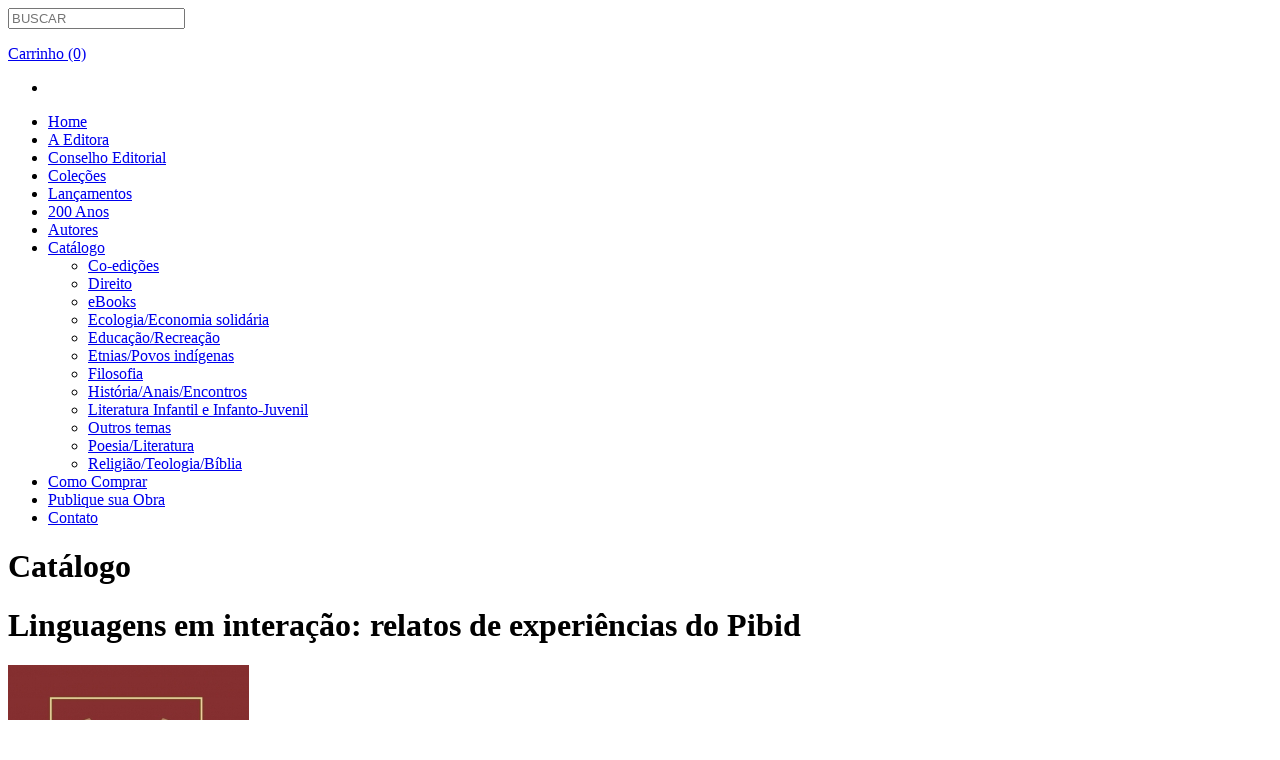

--- FILE ---
content_type: text/html; charset=UTF-8
request_url: https://oikoseditora.com.br/obra/index/id/882
body_size: 3972
content:
<!DOCTYPE html><!--[if lt IE 7]>
<html class="no-js lt-ie9 lt-ie8 lt-ie7" lang="pt_BR" prefix="og: http://ogp.me/ns#">
<![endif]-->
<!--[if IE 7]>
<html class="no-js lt-ie9 lt-ie8" lang="pr_BR" prefix="og: http://ogp.me/ns#">
<![endif]-->
<!--[if IE 8]>
<html class="no-js lt-ie9" lang="pt_BR" prefix="og: http://ogp.me/ns#">
<![endif]-->
<!--[if IE 9]>
<html class="no-js ie9" lang="pt_BR" prefix="og: http://ogp.me/ns#">
<![endif]-->
<!--[if gt IE 8]><!--> 
<html class="no-js" lang="pt_BR" prefix="og: http://ogp.me/ns#">
<!--<![endif]-->
	<head>
		<title>Editora Oikos</title>		<link rel="stylesheet" href="/resources/css/comum/jquery/ui/1.8.9/smoothness/jquery-ui.css?19102021185448" type="text/css" media="screen">
<link rel="stylesheet" href="/resources/css/comum/jquery/plugins/shadowbox/3.0.3/shadowbox.css?19102021185450" type="text/css" media="screen">


		
		<link href="/favicon.ico" rel="shortcut icon" type="image/x-icon" >
<link href="/Icon.png" rel="apple-touch-icon" >
<link href="/Icon.png" rel="apple-touch-icon" >
<link href="/Icon-72.png" rel="apple-touch-icon" >
<link href="/Icon@2x.png" rel="apple-touch-icon" >
<link href="/humans.txt" rel="author" type="text/plain" >
<link href="/resources/css/dist/site/style.css?19102021185321" media="screen" rel="stylesheet" type="text/css" >    <meta charset="UTF-8">
<meta http-equiv="Content-Type" content="text/html; charset=UTF-8" >
<meta http-equiv="Content-Language" content="pt-BR" >
<meta http-equiv="X-UA-Compatible" content="IE=edge,chrome=1" >
<meta name="keywords" content="editora, oikos" >
<meta name="description" content="Editora Oikos" >
<meta name="author" content="Vinícius Trampusch - iMDT - Neg�cios Inteligentes &lt;contato@imdt.com.br&gt;" >
<meta name="viewport" content="width=device-width" >
<meta name="og:type" content="website" >
<meta name="og:title" content="Editora Oikos " >
<meta name="og:site_name" content="Editora Oikos" >
<meta name="og:image" content="/static/fotos-catalogo-obra/882/250x360/Capa-498a.jpg" >
<meta name="og:description" content="Editora Oikos - Acesse Já" >		
		<script src="/resources/js/comum/modernizr/2.5.3/modernizr-2.5.3.min.js" type="text/javascript"></script>
	</head>
	<body>
            <!--[if lt IE 7]>
                <p class=chromeframe>Your browser is <em>ancient!</em> <a href="http://browsehappy.com/">Upgrade to a different browser</a> or <a href="http://www.google.com/chromeframe/?redirect=true">install Google Chrome Frame</a> to experience this site.</p>
            <![endif]-->
            
             <div id="fb-root"></div>
             <script>(function(d, s, id) {
             var js, fjs = d.getElementsByTagName(s)[0];
             if (d.getElementById(id)) return;
             js = d.createElement(s); js.id = id;
             js.src = "//connect.facebook.net/pt_BR/all.js#xfbml=1";
             fjs.parentNode.insertBefore(js, fjs);
             }(document, 'script', 'facebook-jssdk'));</script>
            
			
            <header class="header">

    <div class="wrapp">

        <div class="logo">
            <a href="/" class="sprite sprite-logo"></a>
        </div>

        <aside class="nav-up">
            <form class="search" action="/busca" method="POST" name="search">
                <input type="search" name="term" placeholder="BUSCAR" class="typeahead" autocomplete="off" />
                <a class="sprite sprite-search" href="#"></a>
            </form>

            <div class="cart">
                <a class="sprite sprite-cart"></a>
                <a href="/carrinho">
                    <p class="count-cart"> Carrinho (0) </p>
                </a>
            </div>

            <div class="social-network">
                <ul>
                    <li>
                        <div class="fb-like" data-href="http://www.facebook.com/pages/Editora-Oikos/418217648240242" data-send="false" data-layout="button_count" data-width="450" data-show-faces="false" data-font="verdana"></div>
                    </li>
                    <!--<li>
                        <a href="#" class="sprite sprite-twitter"></a>
                    </li> 
                    <li>
                        <a href="http://www.facebook.com/pages/Editora-Oikos/418217648240242" class="sprite sprite-facebook"></a>
                    </li>-->
                </ul>
            </div>

        </aside>

        <nav class="nav">
            <ul>
                <li >
                    <a href="/"> Home </a>
                    <div class="sprite sprite-menu-hover"></div>
                </li>
                <li >
                    <a href="/a-editora"> A Editora </a>
                    <div class="sprite sprite-menu-hover"></div>
                </li>
                <li >
                    <a href="/conselho-editorial"> Conselho Editorial </a>
                    <div class="sprite sprite-menu-hover"></div>
                </li>
                <li >
                    <a href="/colecoes"> Coleções </a>
                    <div class="sprite sprite-menu-hover"></div>
                </li>
				
				<li >
                    <a href="/lancamentos"> Lançamentos </a>
                    <div class="sprite sprite-menu-hover"></div>
                </li>
                    <li >
                    <a href="/migracoes"> 200 Anos </a>
                    <div class="sprite sprite-menu-hover"></div>
                </li>
                <li >
                    <a href="/autores"> Autores </a>
                    <div class="sprite sprite-menu-hover"></div>
                </li>
                <li class="active">
                    <a href="#" class="false"> Catálogo </a>
                    <div class="sprite sprite-menu-hover"></div>
                    <ul class="sub-nav">
                                                <li>
                            <a href="/catalogo/index/id/13"> Co-edições </a>
                            <div class="sub-nav-line"></div>
                        </li>
                                                <li>
                            <a href="/catalogo/index/id/6"> Direito </a>
                            <div class="sub-nav-line"></div>
                        </li>
                                                <li>
                            <a href="/catalogo/index/id/17"> eBooks </a>
                            <div class="sub-nav-line"></div>
                        </li>
                                                <li>
                            <a href="/catalogo/index/id/7"> Ecologia/Economia solidária </a>
                            <div class="sub-nav-line"></div>
                        </li>
                                                <li>
                            <a href="/catalogo/index/id/1"> Educação/Recreação </a>
                            <div class="sub-nav-line"></div>
                        </li>
                                                <li>
                            <a href="/catalogo/index/id/8"> Etnias/Povos indígenas </a>
                            <div class="sub-nav-line"></div>
                        </li>
                                                <li>
                            <a href="/catalogo/index/id/9"> Filosofia </a>
                            <div class="sub-nav-line"></div>
                        </li>
                                                <li>
                            <a href="/catalogo/index/id/10"> História/Anais/Encontros </a>
                            <div class="sub-nav-line"></div>
                        </li>
                                                <li>
                            <a href="/catalogo/index/id/16"> Literatura Infantil e Infanto-Juvenil </a>
                            <div class="sub-nav-line"></div>
                        </li>
                                                <li>
                            <a href="/catalogo/index/id/12"> Outros temas </a>
                            <div class="sub-nav-line"></div>
                        </li>
                                                <li>
                            <a href="/catalogo/index/id/11"> Poesia/Literatura </a>
                            <div class="sub-nav-line"></div>
                        </li>
                                                <li>
                            <a href="/catalogo/index/id/5"> Religião/Teologia/Bíblia </a>
                            <div class="sub-nav-line"></div>
                        </li>
                                            </ul>
                </li>
                <li >
                    <a href="/como-comprar"> Como Comprar </a>
                    <div class="sprite sprite-menu-hover"></div>
                </li>
                <li >
                    <a href="/publique-sua-obra"> Publique sua Obra </a>
                    <div class="sprite sprite-menu-hover"></div>
                </li>
                <li >
                    <a href="/contato"> Contato </a>
                    <div class="sprite sprite-menu-hover"></div>
                </li>
            </ul>
        </nav>

    </div>

</header>             <div class="line"></div>
            <div class="hd">

    <div class="wrapp">

        <h1> Catálogo</h1>
        <div class="line-top-inner"></div>

    </div>

</div><div class="content">

    <div class="wrapp">

      <div class="i-box-left">
          <h1> Linguagens em interação: relatos de experiências do Pibid </h1>

          <div class="col-1">
			<a href="/static/fotos-catalogo-obra/882/500x720/Capa-498a.jpg" rel="shadowbox[book]" />
				<img src="/static/fotos-catalogo-obra/882/250x360/Capa-498a.jpg" alt="Linguagens em interação: relatos de experiências do Pibid" class="img-item-book" />
			</a>
            <ul class="tags">
                
            </ul>

          </div>
          <div class="col-2">

            <p>
              Autor: Isabel Cristina F. Teixeira e Thiago Santos da Silva (Orgs.) <br />
              Categoria: eBooks <br />
              Idioma: Português  <br />
              Páginas: 125 <br />
              Editora: Oikos <br />
                          </p>

            <div class="panel-book">
                                      <div class="panel-cart">
                          <a class="sprite sprite-cart-book"></a>
                          <a href="#" class="false" style="cursor: not-allowed !important">
                              adicionar ao Pedido
                          </a>
                      </div>
                                                    <div class="separator-vertical"></div>
                  <div class="panel-ebook">
                                            <a  href="/files/Linguagens em interacao - E-book 7.pdf" target="_blank" style="cursor: pointer  !important" class="sprite sprite-ebook"></a>
                      <a  href="/files/Linguagens em interacao - E-book 7.pdf" target="_blank" style="cursor: pointer  !important" >
                          Baixar Ebook
                      </a>
                  </div>
                                    <div class="separator-horizontal"></div>
                  <div class="panel-social">
                      <a href="#">
                          Compartilhar
                      </a>
                      		                            <a class="sprite sprite-book-letter" href="javascript:void(0)" onclick="window.open('/compartilhar/index/url/aHR0cDovL29pa29zZWRpdG9yYS5jb20uYnIvb2JyYS9pbmRleC9pZC84ODI%3D', 'popupsocial','status=no,toolbar=no,location=no,directories=no,resisable=no,scrollbars=no,top=30,left=30,width=550,height=375');"></a>
                      <a class="sprite sprite-book-twitter" href="javascript:void(0)" onclick="window.open('http://twitter.com/?status=http://oikoseditora.com.br/obra/index/id/882', 'popupsocial','status=no,toolbar=no,location=no,directories=no,resisable=no,scrollbars=no,top=30,left=30,width=400,height=220');"></a>
                      <a class="sprite sprite-book-facebook" href="javascript:void(0)" onclick="window.open('http://www.facebook.com/sharer.php?&u={http://oikoseditora.com.br/obra/index/id/882}&t={Linguagens em interação: relatos de experiências do Pibid}', 'popupsocial','status=no,toolbar=no,location=no,directories=no,resisable=no,scrollbars=no,top=30,left=30,width=625,height=350');"></a>
                  </div>
            </div>

            <p style="text-align: justify;">
	O livro registra os resultados dos projetos apoiados pelo Edital 61/2013, apresentados sob a forma de relatos de experi&ecirc;ncias dos bolsistas do Pibid-Unipampa. Estes, da &aacute;rea de Linguagens, s&atilde;o filiados aos Subprojetos Letras (Portugu&ecirc;s e Letras-Espanhol) do campus Bag&eacute;, atenderam durante o ano 5 escolas da rede p&uacute;blica (municipais, estaduais e federal), com mais de 1.500 alunos envolvidos.</p>
<p style="text-align: justify;">
	E-book | download gr&aacute;tis</p>
<p style="text-align: justify;">
	ISBN 978-85-7843762-6</p>
<p>
	&nbsp;</p>


          </div>

      </div>

      <div class="i-box-right">
	    <h2> Destaques </h2>
    <ul class="destaques">
                <li>
            <a href="/obra/index/id/1484">
                <img src="/static/fotos-catalogo-obra/1484/220x317/Capa A galerinha da escola - site.jpg" alt="A galerinha da escola em: a Guerra Farroupilha" />
            </a>
        </li>
                <li>
            <a href="/obra/index/id/1503">
                <img src="/static/fotos-catalogo-obra/1503/220x317/site Capa 150 anos da imigração italiana no RS.jpg" alt="150 anos da imigração italiana no Rio Grande do Sul: Legado histórico-cultural e novas perspectivas de pesquisa" />
            </a>
        </li>
            </ul>
		
	</div>

    </div>

  </div>
             
            <footer class="footer">

    <div class="wrapp">
        <div class="fb-footer">
            <div class="fb-like-box" data-href="https://www.facebook.com/pages/Editora-Oikos/418217648240242" data-width="940" data-height="180" data-show-faces="true" data-stream="false" data-header="false"></div>
        </div>  

        <div class="line-footer"></div>

        <div class="nav-bar-footer">

            <a href="/" class="logo-footer sprite sprite-logo-footer"></a>

            <ul class="nav-footer">
                <li >
                    <a href="/"> Home </a>
                </li>
                <li >
                    <a href="/a-editora"> A Editora </a>
                </li>
                <li >
                    <a href="/conselho-editorial"> Conselho Editorial </a>
                </li>
                <li >
                    <a href="/colecoes"> Coleções </a>
                </li>
                <li >
                    <a href="/autores"> Autores </a>
                </li>
                <li >
                    <a href="/como-comprar"> Como Comprar </a>
                </li>
                <li >
                    <a href="/publique-sua-obra"> Publique sua Obra </a>
                </li>
                <li >
                    <a href="/contato"> Contato </a>
                </li>
            </ul>

            <div class="info-footer">
                <p>
                    Rua Paraná, 240, Bairro Scharlau, São Leopoldo/RS. <br />
                    CEP: 93121-970 / Caixa Postal 1081
                </p>
                <p>
                    Email: contato@oikoseditora.com.br <br />
                    Fone: (51) 8114-9642 | (51) 3568-2848 <br />
                    Fax: (51) 3568-7965
                </p>    
                <p> 
                    2012 © Copyright. Direitos Reservados.
                </p>  
                <a href="http://www.imdt.com.br" class="imdt" target="_blank"> iMDT </a>
            </div>

        </div>

    </div>

</footer>		
         <script async src="https://www.googletagmanager.com/gtag/js?id=G-5K3GG66C78"></script>
<script>
  window.dataLayer = window.dataLayer || [];
  function gtag(){dataLayer.push(arguments);}
  gtag('js', new Date());

  gtag('config', 'G-5K3GG66C78');
</script>	
		
		
<script type="text/javascript" src="/resources/js/comum/jquery/lib/1.7.2/jquery.min.js?19102021185424"></script>
<script type="text/javascript" src="/resources/js/comum/jquery/ui/1.8.9/jquery-ui.min.js?19102021185423"></script>
<script type="text/javascript" src="/resources/js/comum/jquery/plugins/cycle/2.99/cycle.js?19102021185520"></script>
<script type="text/javascript" src="/resources/js/comum/jquery/plugins/shadowbox/3.0.3/shadowbox.js?19102021185522"></script>

		<script type="text/javascript" src="/resources/js/dist/site/bootstrap/bootstrap-typeahead.js?19102021185348"></script>
<script type="text/javascript" src="/resources/js/dist/site/script.js?19102021185333"></script>	</body>
</html>